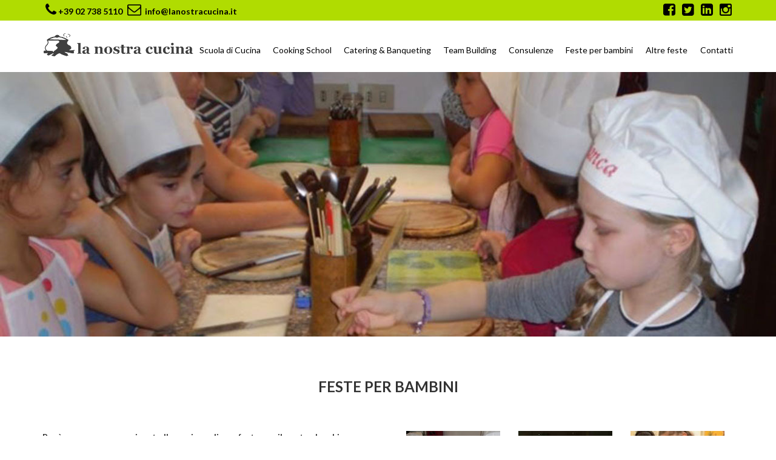

--- FILE ---
content_type: text/html
request_url: https://lanostracucina.it/feste-bambini-milano
body_size: 3760
content:
<!DOCTYPE html>
<html lang="it">
  <head>
    <meta charset="utf-8">
    <meta http-equiv="X-UA-Compatible" content="IE=edge">
    <meta name="viewport" content="width=device-width, initial-scale=1">

    <meta name="description" content="Scuola di cucina a Milano e organizzazione eventi, feste, team building">
    <meta name="keywords" content="scuola di cucina, scuola di cucina milano, corsi di cucina, corsi di cucina milano, ricette, pillole di cucina, prenotazione corsi, catering, banqueting, feste bambini, team building, feste di laurea, cooking school, cooking lesson">
    <meta name="author" content="La Nostra Cucina snc">

    <title>La nostra cucina </title>

	<link rel="icon" type="image/png" href="images/favicon.png">
    <link href="css/bootstrap.min.css" rel="stylesheet">
	<link href='https://fonts.googleapis.com/css?family=Lato:400,700' rel='stylesheet' type='text/css'>
	<link href="css/font-awesome.min.css" rel="stylesheet">
	<link rel="stylesheet" href="css/swiper.min.css">
	<link href="css/main.css?1766848599" rel="stylesheet">

<script type="text/javascript">
    var analytics = "UA-68179326-1";
    var position = "top";
</script>
<!-- <script type="text/javascript" src="//cdn.webme.it/privacy/cookie.min.js"></script> -->

<script type="text/javascript">var switchTo5x=true;</script>
<script type="text/javascript" src="http://w.sharethis.com/button/buttons.js"></script>
   <!--[if lt IE 9]>
      <script src="https://oss.maxcdn.com/html5shiv/3.7.2/html5shiv.min.js"></script>
      <script src="https://oss.maxcdn.com/respond/1.4.2/respond.min.js"></script>
    <![endif]-->
  </head>
  <body>
	<header id="header">
		<div class="container-fluid bggreen "> 
			<div class="container">
				<div class="row"> 
					<div  class="col-xs-6">
						<strong>
							<a style="display: inline-block" href="tel:027385110" ><i class="fa fa-phone"></i>+39 02 738 5110  </a> 
							<a style="display: inline-block" href="mailto:info@lanostracucina.it"  class="mail"><i class="fa fa-envelope-o"></i> info@lanostracucina.it</a>
						</strong> 
					</div>
					<div  class="col-xs-6 text-right">
<!--
						<a href=""  class="activel">ita</a> | 
						<a href="" >eng</a> | 
						<a href="" >rus</a> 
-->
						<div style="display: inline-block">
							<a href="https://www.facebook.com/LaNostraCucina" ><i class="fa fa-facebook-square"></i></a>
							<a href="https://twitter.com/LaNostraCucina" ><i class="fa fa-twitter-square"></i></a>
							<a href="https://www.linkedin.com/company/la-nostra-cucina" ><i class="fa fa-linkedin-square"></i></a>
							<a href="https://www.instagram.com/sorellelandra" ><i class="fa fa-instagram"></i></a>
						</div>
					</div>
				</div>
			</div>
		</div>
		<div class="container ">
			<nav class="navbar ">
				<div class="container-fluid">
					<div id="logo"><a href="/"><img src="/images/logo.png" alt="logo La Nostra Cucina" class="logo" /></a></div>
					<div class="navbar-header">
						<button type="button" class="navbar-toggle" data-toggle="collapse" data-target="#myNavbar">
							<span class="icon-bar"></span>
							<span class="icon-bar"></span>
							<span class="icon-bar"></span> 
						</button>
					</div>
					<div class="collapse navbar-collapse" id="myNavbar">
					  <ul class="nav navbar-nav">
						<li ><a href="/"><img src="/images/logo.png" alt="logo La Nostra Cucina" class="logo" /></a></li>
						<li><a href="/scuola-di-cucina-corsi-milano">Scuola di Cucina</a></li>
						<li><a href="/cooking-school-milano">Cooking School</a></li>
						<li><a href="/catering-banqueting-milano">Catering & Banqueting</a></li> 
						<li><a href="/team-building-cucina-milano">Team Building</a></li> 
						<li><a href="/consulenze-consulente-creativo-culinario">Consulenze</a></li> 
						<li><a href="/feste-bambini-milano">Feste per bambini</a></li> 
						<li><a href="/feste-compleanno-laurea-addio-nubilato-celibato-milano">Altre feste</a></li>  
						<li><a href="/contatti">Contatti</a></li> 
					  </ul>
					</div>
			  </div>
			</nav>
		</div>
	</header>


	<section>
		<div class="main-slide"> 
			<img src="images/feste-bambini-testata.jpg" class="hidden-sm hidden-xs" alt="" />
			<img class="visible-sm visible-xs" src="images/feste-bambini-testata-crop.jpg" alt="">
		</div>	
		<div class="container spazio">
			<div class="row"> 		
				<div  class="col-md-12 "> <h3 class="text-center">Feste per bambini</h3></div>
			</div>
			<div class="row spazio"> 
				<div  class="col-md-6"> 
					<div class="text-justify">
						<p><strong>Papà e mamma: non sciupate l'occasione di una festa per il vostro bambino con un evento qualunque!</strong></p>
						<p>Il festeggiato può essere <strong>Piccolo Chef</strong> per un pomeriggio intero, insieme ai suoi amici, per realizzare una deliziosa merenda con tantissimo divertimento.</p>
						<p>La cucina è il luogo ideale per la sperimentazione dei bambini, dove possono giocare e scoprire i 5 sensi. I profumi, gli odori, la manualità e il gusto estetico si uniscono per arrivare alla preparazione di tanti stuzzichini: <strong>semplici ingredienti per grandi risultati</strong>, tutti da assaggiare e anche da ripetere poi a casa.</p>
						<p>Fin dalla prima infanzia i bambini sono affascinati da ciò che succede in cucina: gli strumenti, i colori, gli odori e i suoni attirano sempre la loro attenzione. <strong>Il laboratorio di cucina è la formula che meglio si adatta all'approccio multisensoriale dei bambini, perchè vi si accostano con tutti gli organi di senso che stimolano l'autostima quando assaggeranno la merenda che hanno preparato.</strong></p>
						<p>La festa nella nostra cucina, è una <strong>festa unica ed indimenticabile</strong>. Sotto la guida di Diana i piccoli chef vestiranno i nostri grembiuli e i cappelli per preparare una buonissima merenda all'insegna del gioco: tutti partecipano, tutti collaborano e tutti preparano la merenda, dando libero sfogo alla personale creatività.</p>
						<p><strong>Un'avventura creativa all'insegna del mescolare, del farcire e del decorare tra profumi e colori</strong>: al termine del laboratorio <strong>tutti i bimbi riceveranno il diploma di Piccolo Chef</strong> e ... come tutti i diplomi, in alto i cappelli, si abbassano le luci e si balla tutti insieme!</p>
						<p>Il format della nostra festa prevede in circa 3 ore la preparazione di una merenda e di una torta sana, colorata e coinvolgente: <strong>al termine del laboratorio tutti insieme per la degustazione con balli e musica</strong>.</p>					
					</div>
				</div>		

				<div  class="col-md-6 fotosq"> 	

							<div class="col-sm-4 " ><div class="embed-responsive embed-responsive-1by1"><a  href="/files/4_0000179_1_thumb4.jpg"><img src="/files/4_0000179_1_thumb2.jpg" alt=""/></a></div></div>						
							<div class="col-sm-4 " ><div class="embed-responsive embed-responsive-1by1"><a  href="/files/4_0000180_1_thumb4.jpg"><img src="/files/4_0000180_1_thumb2.jpg" alt=""/></a></div></div>						
							<div class="col-sm-4 " ><div class="embed-responsive embed-responsive-1by1"><a  href="/files/4_0000181_1_thumb4.jpg"><img src="/files/4_0000181_1_thumb2.jpg" alt=""/></a></div></div>						
							<div class="col-sm-4 " ><div class="embed-responsive embed-responsive-1by1"><a  href="/files/4_0000182_1_thumb4.jpg"><img src="/files/4_0000182_1_thumb2.jpg" alt=""/></a></div></div>						
							<div class="col-sm-4 " ><div class="embed-responsive embed-responsive-1by1"><a  href="/files/4_0000183_1_thumb4.jpg"><img src="/files/4_0000183_1_thumb2.jpg" alt=""/></a></div></div>						
							<div class="col-sm-4 " ><div class="embed-responsive embed-responsive-1by1"><a  href="/files/4_0000184_1_thumb4.jpg"><img src="/files/4_0000184_1_thumb2.jpg" alt=""/></a></div></div>						
							<div class="col-sm-4 " ><div class="embed-responsive embed-responsive-1by1"><a  href="/files/4_0000185_1_thumb4.jpg"><img src="/files/4_0000185_1_thumb2.jpg" alt=""/></a></div></div>						
							
				</div>
			</div>
		</div>
	</section>
	
	<div class="container" style="margin-bottom:30px;">

<div class="row"> 		
	<div  class="col-md-12 text-center"> 
		<span class='st_sharethis_large' displayText='ShareThis'></span>
		<span class='st_facebook_large' displayText='Facebook'></span>
		<span class='st_twitter_large' displayText='Tweet'></span>
		<span class='st_linkedin_large' displayText='LinkedIn'></span>
		<span class='st_pinterest_large' displayText='Pinterest'></span>
		<span class='st_email_large' displayText='Email'></span>
	</div>
</div>	</div>
		<div class="container-fluid bggrey "> 
		<div class="container spazio">
			<div class="row text-center"> 	
				<div class="col-md-4 col-md-offset-4">
					<h4>Contattaci! </h4>
					<form class="navbar-form " action="/sendmail#bottom" method="POST">
						<div class="row">
							<div class="form-group ">
								<input type="hidden" name="page" value="contatti"> 
								<div class="text-error"></div>
								<input type="text" class="form-control"  id="Name_contact"  placeholder="Nome*" name="nome" value="">
								<input type="text" class="form-control" placeholder="Cognome*" name="cognome" value="">
								<input type="text" class="form-control" placeholder="E-mail*" name="email" value="">
								<input type="text" class="form-control " placeholder="Telefono" name="telefono" value="">
								<textarea class="form-control " placeholder="Messaggio" name="messaggio" rows=4></textarea>
								
								<label><input  class="form-control" name="privacy_accept" type="checkbox" placeholder="privacy" value="1"> Accetto <a href="/privacy" target=_blank>condizioni Privacy</a></label>
								<br/><label><input  class="form-control" name="newsletter" type="checkbox" value="si" checked> Iscrivimi alla newsletter</label>
							</div>
							<div class="col-md-3"></div>
						</div>
						<div class="row">
							<div class="col-md-12">
								<button type="submit" class="btn button btn-default" >Invia</button>
							</div>
						</div>
					</form>
				</div>	
			</div>
		</div>
	</div>



	<footer>
		<div class="container-fluid bgblack"> 
			<div class="container text-right"> 
				<div class="row"> 			
					<a href="/"><img src="/images/logo-footer.png" alt="logo La Nostra Cucina" /></a>
					<a href="/scuola-di-cucina-corsi-milano">Scuola di cucina</a>
					<a href="/catering-banqueting-milano">Catering & Banqueting</a>
					<a href="/team-building-cucina-milano">Team Building</a>
					<a href="/consulenze-consulente-creativo-culinario">Consulenza</a>
					<a href="/feste-bambini-milano">Feste per bambini</a>
					<a href="/feste-compleanno-laurea-addio-nubilato-celibato-milano">Altre feste</a>
					<a href="/contatti">Contatti</a>
				</div>
				<div class="row">
					<a href="/sorellelandra-antonellaclerici-rai1">Su RAI1 con Antonella Clerici</a>
					<a href="/voce-sorelle-landra">La voce delle sorelle Landra</a>
				</div>
			</div>
		</div>
		<div class="text-center bggreen"> Copyright La nostra cucina 2016 - <a href=""  class="cookie-policy">Cookie Policy</a> - P.iva 03756780155 - <a href="http://www.nereal.com/?ref=lanostracucina.it" >Web by Nereal.com</a><a name="bottom" id="bottom">&nbsp;</a>
		</div>
	</footer>
    <script src="/js/jquery.min.js"></script>
    <script src="/js/bootstrap.min.js"></script>
	<script src="/js/swiper.jquery.min.js"></script>
	<script src="/js/main.js"></script><script src="js/imagelightbox.js"></script>


<script>
  (function(i,s,o,g,r,a,m){ i['GoogleAnalyticsObject']=r;i[r]=i[r]||function(){
  (i[r].q=i[r].q||[]).push(arguments)},i[r].l=1*new Date();a=s.createElement(o),
  m=s.getElementsByTagName(o)[0];a.async=1;a.src=g;m.parentNode.insertBefore(a,m)
  })(window,document,'script','//www.google-analytics.com/analytics.js','ga');
  ga('create', 'UA-68179326-1', 'auto', {'siteSpeedSampleRate':100} );
  ga('send', 'pageview');
</script>


  </body>
</html>



--- FILE ---
content_type: text/css
request_url: https://lanostracucina.it/css/main.css?1766848599
body_size: 5032
content:
*{font-family: 'Lato', sans-serif;}
body{margin-top:119px;}
img{
	margin:0;
	padding:0;
	max-width:100%;
	height:auto;}
a,a:hover{ 
	color:#000;}
h3{
	text-transform:uppercase;}
h4,h3,h2,h5{
	    font-weight: 700;}
h5.evidence {
    font-weight: bolder;
    font-size: 150%;
}
h1 {
    text-shadow: 1px 1px 5px #000;
    margin: 20% 0;
}
em {
    font-weight: 700;
    font-style: italic;
}
.row {
    margin-right: 0;
    margin-left: 0;
}section {
    background: #fff;    
	z-index: 1;
    position: relative;
}
/*cookie bar*/
.cookie-header {
	background: rgba(0, 0, 0, 0.7) !important;
	display: block;
    padding: 30px 20% !important;
    text-align: center;
}
.cookie-header>span {
	display: block !important;
	float: none;
	max-width: 700px !important;
	position: relative;
	margin: 0 auto 15px auto;
	font-size: 120%;
}
/*header*/
header{    background:rgba(255, 255, 255, 0.81);
	z-index:10000;  
    top: 0;
    left: 0;
    right: 0;
    width: 100%;  
	position: fixed;}
header.scroll {
    z-index: 1000; }
header.scroll.trasp{background: rgba(255, 255, 255, 0.81);}
header.scroll  .bggreen{
	height:0;    
	padding: 0;
    overflow: hidden;}
.scroll .navbar {
    margin: 0px 0;
}.nav>li>a { 
    padding-left:  10px;
    padding-right:  10px;
}
footer{
	z-index:1;    
	position: relative;}
/*menu*/
.nav>li>a>.logo{
	max-width:248px;
	vertical-align: bottom;}
.nav>li>a:focus, .nav>li>a:hover ,.active a, .activel{
    background-color: transparent;
    text-decoration: underline;
}
.navbar-toggle .icon-bar {
    background-color: #000;
}
.navbar {
    margin: 10px 0;
}


.map-responsive{
    overflow:hidden;
    padding-bottom:56.25%;
    position:relative;
    height:0;
}
.map-responsive iframe{
    left:0;
    top:0;
    height:100%;
    width:100%;
    position:absolute;
}

.highlights {
    padding-top: 30px;
    padding-bottom: 30px;
    margin-top: 30px;
    border-top: 2px solid #ddd;
    border-bottom: 2px solid #ddd;
}

.bggreen{
    padding: 5px 0;
	background-color:#B0DC01;
	color:#000000;}
.bggreenNum{    background-color: rgba(176, 220, 1, 0.8);}
.bggrey{
	background-color:#F4F4F4;}
.bgblack,.bgblack a{
	
	background-color:#000;
	color:#fff;}
.bgblack a{
	display: block;
    margin: 10px 0 10px 20px;}
.bgblack a:first-child,.nav>li:first-child, .nav>li:first-child a{ 
	margin: 10px 0 ;
	padding: 0;}
.bgblack a img {
    width: initial;
}
i.fa {
    margin: 0 3px 0 5px;
    font-size: 23px;
}
.swiper-container {
	width: 100%;
	min-height: 400px;
	height:calc(100vh - 100px);
    position: fixed;
	z-index:0;
	top:35px;
}
.marginhome{margin-top:400px;margin-top:calc(100vh - 80px);}
.slideshow{
	position: relative;
	height:calc(100vh - 115px);
	min-height: 500px;
	background-size: cover;
	background-position: center;
	color:#fff;
	}
.slideshow .container{
	position: relative;
	height:calc(100vh - 115px);
	min-height: 400px;
}
.slideshow h1 {
	left: 50px;
    right: 50px;
    position: absolute;
    height: 50px;
    top: 0;
    bottom: 0;
    margin: auto;}
.swiper-container .swiper-pagination-bullet {
	width: 15px;
	height: 15px;
	background: #fff;
	opacity: 1;
}
.swiper-container .swiper-pagination-bullet-active {
	background: #B0DC01;
	border: 2px solid #fff;
}
.swiper-button-prev {
	left: 5%;
}
.swiper-button-next {
	right: 5%;
}span.st_sharethis_large {
    display: none;
}
.main-slide {
	/*position: fixed;*/
	z-index:-1;
	top:100px;
	min-height:250px;
}
.main-slide:after{content:;
	width:100%;
	display:block;
	padding-bottom:400px;}
.main-slide img {
	width: auto;
	height: 100%;
    min-width: 100%;
    object-fit: cover;
}
.spazio, .immagineorizzontale{
	padding-bottom:50px ;
	padding-top:50px ;}
	
.spazioH{
	padding-bottom:30px ;
	padding-top:30px ;}
.spazio_sup{margin-top:50px ;}
.button{
	cursor: pointer;
	border-radius: 0;
    margin: 15px 0; 
    text-transform: uppercase;
    border: 1px solid;
    display: inline-block;
    padding: 4px 10px 5px;}

.green,.button:active, .button:hover {
    background-color: #B0DC01;
    border-color: #B0DC01;
	color:#000;
}
.news .greennews .button, .news .newsletter .button, .green:hover, .green:active,.corsi .button{
	color:#fff;
    background-color: #000;
    border-color: #000;
}
.news .greennews .button:hover, .news .newsletter .button:hover,.news .greennews .button:active, .news .newsletter .button:active{
	color:#000;
    background-color: #fff;
    border-color: #fff;}
.corsi .button{
    margin:  0 0;
    width: 100%;
    text-align: center;
    padding: 10px;}
.corsi  .navbar-form button.button {
    background-color: #B0DC01;
    border-color: #B0DC01;
    color: #000;
    width: inherit; 
    margin: 15px auto;
    display: block;
    padding: 4px 10px 5px;
}
.red,.red *{border-color:#C62A40;
	color:#C62A40;}
.red:hover *,.red:hover{background-color:transparent !important;color:#fff;border-color:#C62A40; text-decoration:none;}
.red:hover{background-color:#C62A40 !important;}
.buttongift   {padding: 7px 20px 8px;}
/* news*/
.news .row{	
    margin-right: 15px;
    margin-left: 15px;}
.news> div> div{
	position: relative;
    width: 100%;
    display: inline-block;
    margin-bottom: 20px;
	background-color: #F4F4F4;
}
.news img{width:100%;}
/*.news> div> div h4,.news> div> div>div {
    margin-left: 15px;
    margin-right: 15px;
}*/
.news> div .box-content {
	padding: 0 15px;
}
.news a.image {
	display: block;
	position: relative;
    background: #fafafa;
}
.news .row>div a.image:before {
	content: '';
	display: block;
	position: absolute;
	top: 0;
	left: 0;
	right: 0;
	bottom: 0;
	background: -moz-linear-gradient(-45deg, rgba(226,226,226,0) 0%, rgba(219,219,219,.8) 50%, rgba(209,209,209,.6) 51%, rgba(254,254,254,0) 100%);
	background: -webkit-gradient(left top, right bottom, color-stop(0%, rgba(226,226,226,0)), color-stop(50%, rgba(219,219,219,.8)), color-stop(51%, rgba(209,209,209,.6)), color-stop(100%, rgba(254,254,254,0)));
	background: -webkit-linear-gradient(-45deg, rgba(226,226,226,0) 0%, rgba(219,219,219,.8) 50%, rgba(209,209,209,.6) 51%, rgba(254,254,254,0) 100%);
	background: -o-linear-gradient(-45deg, rgba(226,226,226,0) 0%, rgba(219,219,219,.8) 50%, rgba(209,209,209,.6) 51%, rgba(254,254,254,0) 100%);
	background: -ms-linear-gradient(-45deg, rgba(226,226,226,0) 0%, rgba(219,219,219,.8) 50%, rgba(209,209,209,.6) 51%, rgba(254,254,254,0) 100%);
	background: linear-gradient(135deg, rgba(226,226,226,0) 0%, rgba(219,219,219,.8) 50%, rgba(209,209,209,.6) 51%, rgba(254,254,254,0) 100%);
	z-index: 10;
	opacity: 0;
	background-size: 300% 100%;
	background-position: top left;
}
.news .row>div a.image:after {
	font: normal normal normal 30px/1 FontAwesome;
	content: "\f105";
	display: block;
	border-radius: 50%;
	position: absolute;
	width: 50px;
	height: 50px;
	line-height: 50px;
	text-align: center;
	left: 50%;
	top: 50%;
	margin-left: -25px;
	margin-top: -25px;
	padding-left: 5px;
	color: #fff;
	background: rgba(0,0,0,0.8);
	z-index: 15;
	-moz-transform: scale(1.6);
	-webkit-transform: scale(1.6);
	-o-transform: scale(1.6);
	-ms-transform: scale(1.6);
	transform: scale(1.6);
	opacity: 0;
}
.news .row>div a.image:before, .news> div a.image:after {
	-webkit-transition: all 500ms ease;
	-moz-transition: all 500ms ease;
	-ms-transition: all 500ms ease;
	-o-transition: all 500ms ease;
	transition: all 500ms ease;
}
.news .row>div:hover a.image:before {
	opacity: 1;
	background-size: 100% 100%;
}
.news .row>div:hover a.image:after {
	-moz-transform: scale(1);
	-webkit-transform: scale(1);
	-o-transform: scale(1);
	-ms-transform: scale(1);
	transform: scale(1);
	opacity: 1;
}
.banner img{margin: 0 0 20px;}
.banner {margin:50px 0 ;}
.news .greennews, .news .newsletter ,.corsi >div >div {
	background-color: #B0DC01;}
.newsletter h4 {
	text-align: center;
}
.newsletter h4:before,.newsletter h4:after{     
	margin: 20px auto;
	content:"";
	display:block;
	width:90%;
	min-height:50px;
	background-image:url("../images/cucchiaio-top.png");    
	background-size: contain;
    background-position: center;
    background-repeat: no-repeat;}
.newsletter h4:after{
	background-image:url("../images/cucchiaio-bottom.png");  }
.news h4{
	margin-top: 25px;}
.newsletter h4{
	margin-top: 20px;
    margin-bottom: 20px;}
.newsletter  .navbar-form,.corsi .navbar-form{
	padding-bottom: 5px;
    background-color: #98BC04;
    margin-bottom: 0;
    margin-right: 0;
    margin-left: 0;
    padding-top: 15px;}
.corsi .navbar-form{
	padding: 0;
    background-color: #000;}
.navbar-form  .hide_input{ display:none;}
/*corsi*/
.corsi span {
    color: #fff;
    background-color: rgba(0, 0, 0, 0.44);
    min-width: 45px;
    min-height: 45px;
    position: absolute;
    border: 1px solid #fff;
    text-transform: uppercase;
    text-align: center;
    margin-top: -55px;
    margin-left: 10px;
	font-size: 18px;
	line-height: 1.09;
	display:inline-block
}
.corsi img {
	width: 100%;
	display:block;
	height: auto;
}
.corsi span:nth-child(3){
	margin-left:60px;}
.corsi span:nth-child(4){
	margin-left:110px;}
.corsi span:nth-child(5){
	margin-left:160px;}
.corsi span:nth-child(6){
    margin-left:210px;}
.corsi span:nth-child(7){
    margin-left:260px;}



.price{
    font-weight: 700;
    border: 2px solid;
    display: table;
    padding: 2px 10px;
	clear:both;
	margin: 10px 0 20px;
	}
.corsi i.fa {
    margin: 7px 5px;
    font-size: 25px;
    float: left;
}
.corsi > div> div>div:nth-child(5){margin-top:10px;}
.prenotaqui{
	color:#fff;
    background: #000;
    margin: 0 !important;    
	max-height: 0;
    overflow: hidden;
	position: absolute;
	bottom: 0;
	padding: 15px 15px 0 15px;
    width: 100%;
}
.prenotaqui.preontacorso {
    max-height: 1000px;
    position: relative;
}.error {
    color: #C62A40;
}
.corsi .button a{
	color:#fff;}
.mostra .prenotaqui {
    max-height: 100%;
    overflow: overlay;
}
.closex {
	float: right;
	display: block;
	width: 20px;
	height: 20px;
	content: '&#x2716;';
    font-size: 21px;
    line-height: 1;
    color: #fff;
    text-shadow: 0 1px 0 #fff;
    filter: alpha(opacity=60);
	cursor: pointer;
	text-decoration: none !important;
}
.closex:hover {
    color: #fff;
    filter: alpha(opacity=100);
	text-decoration: none;
}
.descrizione{   
	padding: 0 15px;
	max-height:700px;}
.corsi strong {
    display: block;
}
.corsi label{    display: block;
    padding-left: 0;
	width:100%;}
.corsi input[type=checkbox] {
    margin: 15px 0 0 0;
    position: initial;
    float: left;
}
.corsi .checkbox{
    position: initial;
	width: 100%;}
.news  .prenotaqui h4 {
    margin-top: 0;
}
#isexpanded, #terminicondizioni{   margin: 4px 5px 0 0;
}
#terminicondizioni  ~  label >a {color:#fff;}
input.form-control.expandable, .navbar-form .form-control.expandable ,.expandable {
    max-height: 0;
	margin:0;
	padding:0;
    display: block;
}

#isexpanded:checked ~ .expandable, #isexpanded:checked ~ * .expandable {
    max-height: 100px;
    margin: 5px 0;
	padding:6px 12px;
	display:inline-block;
}
/*.news> div> div>div>div{
    margin-left: 15px;
    margin-right: 15px;}*/
.immagineorizzontale{
    min-height: 250px;
    background-position: center;
    background-size: cover;
}
.boxes .row {
	margin: 0 -15px;
}
.boxsquare > div{float: left;
	overflow: hidden;
	max-height:150px;
	display: inline-flex;
    max-width: 20%;
    width: 20%;
    max-width: 20vw;
    width: 20vw;
    min-height: 130px;
    background-position: 50%;
    background-size: cover;}
.boxes {
	width: 100%;
	overflow: hidden;
}
.boxes .boxsquare {
	width: 110%;
}
/*.fotosq}*/

.fotosq >div {
    padding-bottom: 30px;
    overflow: hidden;
}
.embed-responsive-1by1 {
    padding-bottom: 100%;
}
.fotosq a, .fotosq img {
    min-height: 100%;
    position: absolute;
    height: 100%;
    width: 100%;
    object-fit: cover;
}
#imagelightbox{
    position: fixed;
    z-index: 9999;
 
    -ms-touch-action: none;
    touch-action: none;
}
	
	/**/

		/* OVERLAY */

		#imagelightbox-overlay
		{
			background-color: #000;
			background-color: rgba( 0, 0, 0, .9 );
			position: fixed;
			z-index: 9998;
			top: 0;
			right: 0;
			bottom: 0;
			left: 0;
		}


		/* "CLOSE" BUTTON */

		#imagelightbox-close
		{
			width: 2.5em; /* 40 */
			height: 2.5em; /* 40 */
			text-align: left;
			background-color: #666;
			border-radius: 50%;
			position: fixed;
			z-index: 10002;
			top: 2.5em; /* 40 */
			right: 2.5em; /* 40 */

			-webkit-transition: color .3s ease;
			transition: color .3s ease;
		}
			#imagelightbox-close:hover,
			#imagelightbox-close:focus
			{
				background-color: #111;
			}
			#imagelightbox-close:before,
			#imagelightbox-close:after
			{
				width: 2px;
				background-color: #fff;
				content: '';
				position: absolute;
				top: 20%;
				bottom: 20%;
				left: 50%;
				margin-left: -1px;
			}
			#imagelightbox-close:before
			{
				-webkit-transform: rotate( 45deg );
				-ms-transform: rotate( 45deg );
				transform: rotate( 45deg );
			}
			#imagelightbox-close:after
			{
				-webkit-transform: rotate( -45deg );
				-ms-transform: rotate( -45deg );
				transform: rotate( -45deg );
			}

		/* NAVIGATION */

		#imagelightbox-nav
		{
			background-color: #444;
			background-color: rgba( 0, 0, 0, .5 );
			border-radius: 20px;
			position: fixed;
			z-index: 10001;
			left: 50%;
			bottom: 3.75em; /* 60 */
			padding: 0.313em; /* 5 */

			-webkit-transform: translateX( -50% );
			-ms-transform: translateX( -50% );
			transform: translateX( -50% );
		}
			#imagelightbox-nav button
			{
				width: 1em; /* 20 */
				height: 1em; /* 20 */
				background-color: transparent;
				border: 1px solid #fff;
				border-radius: 50%;
				display: inline-block;
				margin: 0 0.313em; /* 5 */
			}
			#imagelightbox-nav button.active
			{
				background-color: #fff;
			}


		/* ARROWS */

		.imagelightbox-arrow
		{
			width: 3.75em; /* 60 */
			height: 7.5em; /* 120 */
			background-color: #444;
			background-color: rgba( 0, 0, 0, .5 );
			vertical-align: middle;
			display: none;
			position: fixed;
			z-index: 10001;
			top: 50%;
			margin-top: -3.75em; /* 60 */
		}
		.imagelightbox-arrow:hover,
		.imagelightbox-arrow:focus
		{
			background-color: #666;
			background-color: rgba( 0, 0, 0, .75 );
		}
		.imagelightbox-arrow:active
		{
			background-color: #111;
		}
			.imagelightbox-arrow-left
			{
				left: 2.5em; /* 40 */
			}
			.imagelightbox-arrow-right
			{
				right: 2.5em; /* 40 */
			}
			.imagelightbox-arrow:before
			{
				width: 0;
				height: 0;
				border: 1em solid transparent;
				content: '';
				display: inline-block;
				margin-bottom: -0.125em; /* 2 */
			}
				.imagelightbox-arrow-left:before
				{
					border-left: none;
					border-right-color: #fff;
					margin-left: -0.313em; /* 5 */
				}
				.imagelightbox-arrow-right:before
				{
					border-right: none;
					border-left-color: #fff;
					margin-right: -0.313em; /* 5 */
				}

#imagelightbox-overlay,		#imagelightbox-close,		#imagelightbox-caption,		#imagelightbox-nav,		.imagelightbox-arrow
		{
			-webkit-animation: fade-in .25s linear;
			animation: fade-in .25s linear;
		}
			@-webkit-keyframes fade-in
			{
				from	{ opacity: 0; }
				to		{ opacity: 1; }
			}
			@keyframes fade-in
			{
				from	{ opacity: 0; }
				to		{ opacity: 1; }
			}

		@media only screen and (max-width: 41.250em) /* 660 */
		{
			#container
			{
				width: 100%;
			}
			#imagelightbox-close
			{
				top: 1.25em; /* 20 */
				right: 1.25em; /* 20 */
			}
			#imagelightbox-nav
			{
				bottom: 1.25em; /* 20 */
			}

			.imagelightbox-arrow
			{
				width: 2.5em; /* 40 */
				height: 3.75em; /* 60 */
				margin-top: -2.75em; /* 30 */
			}
			.imagelightbox-arrow-left
			{
				left: 1.25em; /* 20 */
			}
			.imagelightbox-arrow-right
			{
				right: 1.25em; /* 20 */
			}
			.mail{display:none !important;}
			.container ,.col-lg-1, .col-lg-10, .col-lg-11, .col-lg-12, .col-lg-2, .col-lg-3, .col-lg-4, .col-lg-5, .col-lg-6, .col-lg-7, .col-lg-8, .col-lg-9, .col-md-1, .col-md-10, .col-md-11, .col-md-12, .col-md-2, .col-md-3, .col-md-4, .col-md-5, .col-md-6, .col-md-7, .col-md-8, .col-md-9, .col-sm-1, .col-sm-10, .col-sm-11, .col-sm-12, .col-sm-2, .col-sm-3, .col-sm-4, .col-sm-5, .col-sm-6, .col-sm-7, .col-sm-8, .col-sm-9, .col-xs-1, .col-xs-10, .col-xs-11, .col-xs-12, .col-xs-2, .col-xs-3, .col-xs-4, .col-xs-5, .col-xs-6, .col-xs-7, .col-xs-8, .col-xs-9{
				padding-right: 5px;
				padding-left: 5px;
				margin-right: auto;
				margin-left: auto;
			}
			.main-slide {height:250px;}
}

@media only screen and (max-width: 20em) /* 320 */{
.imagelightbox-arrow-left{	left: 0;}
.imagelightbox-arrow-right	{		right: 0;		}
}
/* VIDEO*/
.linkricette .row{
	margin-bottom:10px;}
.linkricette  .col-xs-4 {
    height: 0;
    padding-bottom: 33.33333333%;}
.col-xs-4 img {
    height: 100%;
    position: absolute;
    object-fit: cover;
    left: 0;
    top: 0;
}
/*VOce consigli */
.container .col-lg-8 {
    margin: auto;
    float: none;
}
/*form*/
input.form-control,.navbar-form .form-control {
    border-radius: 0;
    -webkit-box-shadow: none;
    box-shadow: none;
    border: 0;
    margin: 5px 0;
	width:100%;
} input.form-control[type=checkbox] {
    width: 20px;
    max-width: 20px;
}
.navbar-form  a{
	text-decoration:underline;
}
/*anim*/
.boxsquare > div img ,.boxsquare > div, .button ,header,header .bggreen  ,.navbar,.descrizione, .prenotaqui, .expandable {
    -webkit-transition: all 300ms ease-out ;
    -moz-transition: all 300ms ease-out ;
    -o-transition: all 300ms ease-out ;
    transition: all 300ms ease-out ;
}

/*colori

verde #B0DC01
verde scuro #98BC04
grigio chiaro #F4F4F4
*/
.ricetta p,.ricetta h2 {
    background: #F4F4F4;
    margin: 0;
    padding: 0 15px 10px;
}.ricetta h2 {padding:10px 15px 0}
/*media*/
@media (min-width: 767px){
body {
	margin-top: 205px;
}
#logo {
    display: none;
}
div#myNavbar, .navbar .container-fluid {
    margin: 0;
    padding: 0;
}
.navbar-nav ,.bgblack .row{
    float: none;
    display: table;
    width: 100%;
}

.navbar-nav>li, .bgblack .row:first-child a:first-child, .nav>li:first-child {
    display: table-cell;
    float: none;
    text-align: right;
}
.bgblack .row:nth-child(2) a{
    padding: 0;}
.scroll .navbar {
    margin: 5px 0;
}
.nav>li:first-child{
    width: 100%;
    display: table-caption;
	text-align: center !important;
	display:table-caption;}
.news .row{
    -moz-column-count:3;
    -moz-column-gap: 3%;
    -moz-column-width: 30%;
    -webkit-column-count:3;
    -webkit-column-gap: 3%;
    -webkit-column-width: 30%;
    column-count: 3;
    column-gap: 3%;
    column-width: 30%;}
.corso .col-md-6.col-md-offset-3 {
    padding: 0;
}
.row {
    margin-right: -15px;
    margin-left: -15px;
}
.bgblack a{    padding: 20px 0;
	display:inline-block;}
.bgblack a:first-child, .nav>li:first-child {
    text-align: left;
}
.nav>li:last-child a {
	padding-right:0;
}
.immagineorizzontale{
    min-height: 300px;}
	
.boxsquare:hover > div{max-width:19vw;width:19vw;}
.boxsquare:hover > div:hover{max-width:24vw;width:24vw;}


.boxsquare > div{
	max-height:233px;
	max-width:20vw;
    min-height: 230px;
	height: 230px;
	width:20vw;}
	.corsi span{display:none;}
}

.text-error{
	color: red;
	
}

@media (min-width: 1000px){

body {
    margin-top: 119px;
}
	.corsi span{display:inline-block;}
.nav>li:first-child{
    width: 53px;
    background: url("../images/logo-reduce.png");
    background-size: contain;
    background-repeat: no-repeat;
    height: 38px;
	display:table-cell;}
.logo{display:none;}
.swiper-container-horizontal>.swiper-pagination-bullets, .swiper-pagination-custom, .swiper-pagination-fraction {
	bottom: calc(50vh - 150px);
}
}

@media (min-width: 1200px){
.logo{display:inline;}
.nav>li:first-child{width:248px;
    background: none;}
.immagineorizzontale{
    min-height: 400px;}

}
@media (min-width: 1650px){
.main-slide {
    min-height: 500px;
}.main-slide img {
    height: auto;
    min-height: 100%;
}
}

@media (max-width: 768px){
.slideshow h1 {
    height: 150px;
    font-size: 30px;}
#logo {
	display: block;
	float: left;
	max-width:75%;
}
.logo {/*
	max-width: 100%,
	height: auto;*/
}
.nav>li:first-child{
	display: none;
}
i.fa {
	margin: 3px;
	font-size:28px;
}
}

--- FILE ---
content_type: application/x-javascript
request_url: https://lanostracucina.it/js/main.js
body_size: 1438
content:

$(document).scroll(function(){
	var currentScroll=$(this).scrollTop();
	if($(this).scrollTop()>5){
		$('#header').addClass('scroll');}
	else{
	$('#header').removeClass('scroll').removeClass('trasp');}
	if($(this).scrollTop()>200){
		$('#header').addClass('trasp');}
	else{
	$('#header').removeClass('trasp');}
	
});

$(document).ready(function(){
/*	$('.prenota').click(function(){
		$('.mostra').not($(this).parent()).removeClass('mostra');
		$(this).parent().toggleClass('mostra');
	});
	$('.prenotaqui .closex').click(function(){
		$('.mostra').removeClass('mostra');
	});*/
	$('#Name_contact').focus(function(){
		$('.hide_input').slideDown();
	});
	
	if ($('.swiper-container').length) {
		var mySwiper = new Swiper ('.swiper-container', {
		  loop: true,
		  autoplay:4000,
		  pagination: '.swiper-pagination',
		  paginationClickable: true,
		  nextButton: '.swiper-button-next',
		  prevButton: '.swiper-button-prev'
		});
	}
	
	$( function(){
			// OVERLAY
			overlayOn = function(){
				$( '<div id="imagelightbox-overlay"></div>' ).appendTo( 'body' );
			},
			overlayOff = function()	{
				$( '#imagelightbox-overlay' ).remove();
			},
			// CLOSE BUTTON
			closeButtonOn = function( instance ){
				$( '<button type="button" id="imagelightbox-close" title="Close"></button>' ).appendTo( 'body' ).on( 'click touchend', function(){ $( this ).remove(); instance.quitImageLightbox(); return false; });
			},
			closeButtonOff = function()	{
				$( '#imagelightbox-close' ).remove();
			},
			// NAVIGATION
			navigationOn = function( instance, selector )			{
				var images = $( selector );
				if( images.length )	{
					var nav = $( '<div id="imagelightbox-nav"></div>' );
					for( var i = 0; i < images.length; i++ )
						nav.append( '<button type="button"></button>' );

					nav.appendTo( 'body' );
					nav.on( 'click touchend', function(){ return false; });

					var navItems = nav.find( 'button' );
					navItems.on( 'click touchend', function(){
						var $this = $( this );
						if( images.eq( $this.index() ).attr( 'href' ) != $( '#imagelightbox' ).attr( 'src' ) )
							instance.switchImageLightbox( $this.index() );
						navItems.removeClass( 'active' );
						navItems.eq( $this.index() ).addClass( 'active' );
						return false;
					})
					.on( 'touchend', function(){ return false; });
				}
			},
			navigationUpdate = function( selector )	{
				var items = $( '#imagelightbox-nav button' );
				items.removeClass( 'active' );
				items.eq( $( selector ).filter( '[href="' + $( '#imagelightbox' ).attr( 'src' ) + '"]' ).index( selector ) ).addClass( 'active' );
			},
			navigationOff = function(){
				$( '#imagelightbox-nav' ).remove();
			},
			// ARROWS
			arrowsOn = function( instance, selector ){
				var $arrows = $( '<button type="button" class="imagelightbox-arrow imagelightbox-arrow-left"></button><button type="button" class="imagelightbox-arrow imagelightbox-arrow-right"></button>' );
				$arrows.appendTo( 'body' );
				$arrows.on( 'click touchend', function( e )	{
					e.preventDefault();
					var $this	= $( this ),
						$target	= $( selector + '[href="' + $( '#imagelightbox' ).attr( 'src' ) + '"]' ),
						index	= $target.index( selector );
					if( $this.hasClass( 'imagelightbox-arrow-left' ) ){
						index = index - 1;
						if( !$( selector ).eq( index ).length )
							index = $( selector ).length;
					}
					else
					{
						index = index + 1;
						if( !$( selector ).eq( index ).length )
							index = 0;
					}

					instance.switchImageLightbox( index );
					return false;
				});
			},
			arrowsOff = function()
			{
				$( '.imagelightbox-arrow' ).remove();
			};
		var selectorF = '.fotosq a';
		var instanceF = $( selectorF ).imageLightbox(
		{
			onStart:		function() { overlayOn(); closeButtonOn( instanceF ); arrowsOn( instanceF, selectorF ); },
			onEnd:			function() { overlayOff();  closeButtonOff(); arrowsOff(); activityIndicatorOff(); },
			onLoadStart: 	function() {   },
			onLoadEnd:	 	function() {   $( '.imagelightbox-arrow' ).css( 'display', 'block' ); }
		});

	});
	
	reorder();
    $(window).resize(function(){
		reorder();
	});	
});

function reorder() {
	if($(window).width() < 768 && !$('.news:not(.corsi) .row').hasClass("ordered") || $(window).width() >= 768 && $('.news:not(.corsi) .row').hasClass("ordered")) {
		if ($('.news:not(.corsi) .row').hasClass("ordered")) {
			$('.news:not(.corsi) .row').removeClass("ordered");
		}
		else {
			$('.news:not(.corsi) .row').addClass("ordered");
		}
		var col = 1;
		var row = 1;
		var boxes = $('.news .row>div').length;
		$('.news .row>div').each(function() {
			if (row == 1) {
			  console.log("ok");
			  $(this).addClass("reorder-col-" + col);
			}
			if (row > 1) {
			  $(this).insertAfter('.news .row>div.reorder-col-' + col);
			  $('.news .row>div.reorder-col-' + col).removeClass('reorder-col-' + col);
			  $(this).addClass('reorder-col-' + col);
			}
			if (col == boxes/3|0) {
			  col = 0;		
			  row++;
			}
			col++;
		});
		$('.news .row>div').removeClass("reorder-col-1");
		$('.news .row>div').removeClass("reorder-col-2");
		$('.news .row>div').removeClass("reorder-col-3");
	}
}

--- FILE ---
content_type: text/plain
request_url: https://www.google-analytics.com/j/collect?v=1&_v=j102&a=202523624&t=pageview&_s=1&dl=https%3A%2F%2Flanostracucina.it%2Ffeste-bambini-milano&ul=en-us%40posix&dt=La%20nostra%20cucina&sr=1280x720&vp=1280x720&_u=IEBAAEABAAAAACAAI~&jid=1205194469&gjid=1941475952&cid=1227777565.1766848599&tid=UA-68179326-1&_gid=823906068.1766848599&_r=1&_slc=1&z=1835003764
body_size: -451
content:
2,cG-W6VW5WJF2E